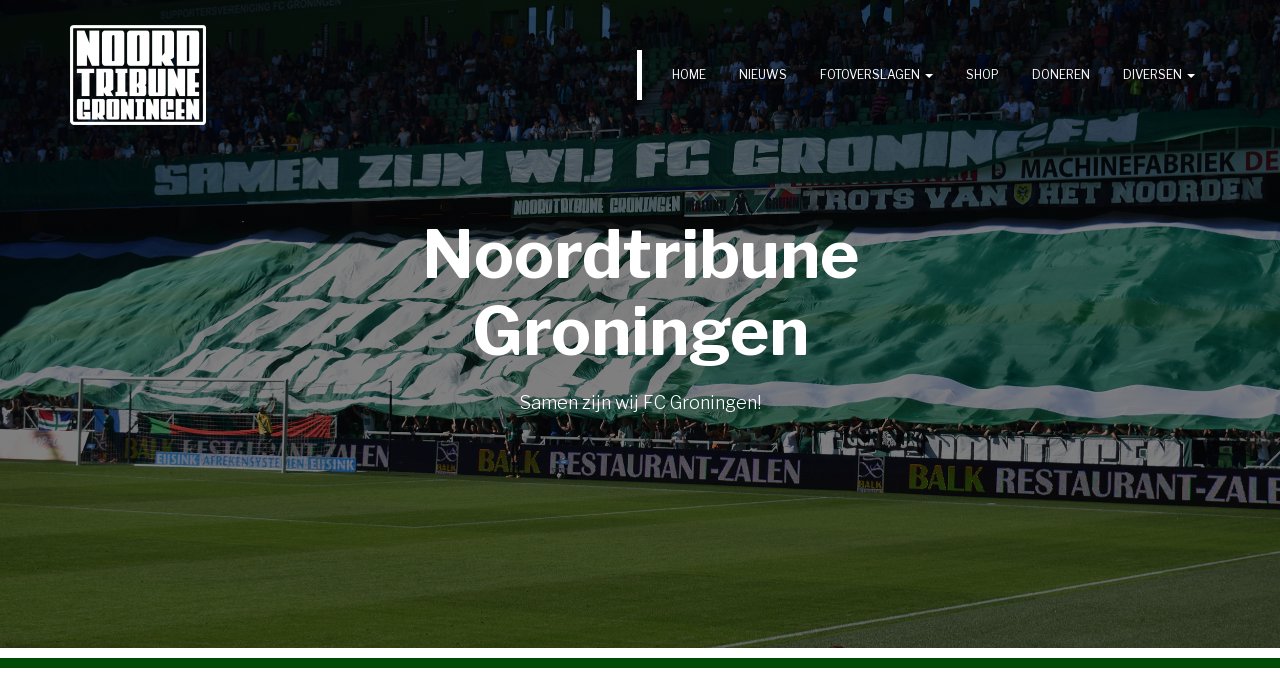

--- FILE ---
content_type: text/html; charset=UTF-8
request_url: https://www.noordtribunegroningen.nl/
body_size: 48646
content:
<!DOCTYPE html>
<html lang="nl-NL">
<head>
<meta charset='UTF-8'>
<meta name="viewport" content="width=device-width, initial-scale=1">
<link rel="profile" href="http://gmpg.org/xfn/11">
<title>Noordtribune Groningen &#8211; Samen zijn wij FC Groningen</title>
<meta name='robots' content='max-image-preview:large' />
	<style>img:is([sizes="auto" i], [sizes^="auto," i]) { contain-intrinsic-size: 3000px 1500px }</style>
	<script type="text/javascript">
/* <![CDATA[ */
window.koko_analytics = {"url":"https:\/\/www.noordtribunegroningen.nl\/koko-analytics-collect.php","site_url":"https:\/\/www.noordtribunegroningen.nl","post_id":99,"path":"\/","method":"cookie","use_cookie":true};
/* ]]> */
</script>
<link rel='dns-prefetch' href='//fonts.googleapis.com' />
<link rel="alternate" type="application/rss+xml" title="Noordtribune Groningen &raquo; feed" href="https://www.noordtribunegroningen.nl/feed/" />
<link rel="alternate" type="application/rss+xml" title="Noordtribune Groningen &raquo; reacties feed" href="https://www.noordtribunegroningen.nl/comments/feed/" />
<script type="text/javascript">
/* <![CDATA[ */
window._wpemojiSettings = {"baseUrl":"https:\/\/s.w.org\/images\/core\/emoji\/16.0.1\/72x72\/","ext":".png","svgUrl":"https:\/\/s.w.org\/images\/core\/emoji\/16.0.1\/svg\/","svgExt":".svg","source":{"concatemoji":"https:\/\/www.noordtribunegroningen.nl\/wp-includes\/js\/wp-emoji-release.min.js?ver=6.8.3"}};
/*! This file is auto-generated */
!function(s,n){var o,i,e;function c(e){try{var t={supportTests:e,timestamp:(new Date).valueOf()};sessionStorage.setItem(o,JSON.stringify(t))}catch(e){}}function p(e,t,n){e.clearRect(0,0,e.canvas.width,e.canvas.height),e.fillText(t,0,0);var t=new Uint32Array(e.getImageData(0,0,e.canvas.width,e.canvas.height).data),a=(e.clearRect(0,0,e.canvas.width,e.canvas.height),e.fillText(n,0,0),new Uint32Array(e.getImageData(0,0,e.canvas.width,e.canvas.height).data));return t.every(function(e,t){return e===a[t]})}function u(e,t){e.clearRect(0,0,e.canvas.width,e.canvas.height),e.fillText(t,0,0);for(var n=e.getImageData(16,16,1,1),a=0;a<n.data.length;a++)if(0!==n.data[a])return!1;return!0}function f(e,t,n,a){switch(t){case"flag":return n(e,"\ud83c\udff3\ufe0f\u200d\u26a7\ufe0f","\ud83c\udff3\ufe0f\u200b\u26a7\ufe0f")?!1:!n(e,"\ud83c\udde8\ud83c\uddf6","\ud83c\udde8\u200b\ud83c\uddf6")&&!n(e,"\ud83c\udff4\udb40\udc67\udb40\udc62\udb40\udc65\udb40\udc6e\udb40\udc67\udb40\udc7f","\ud83c\udff4\u200b\udb40\udc67\u200b\udb40\udc62\u200b\udb40\udc65\u200b\udb40\udc6e\u200b\udb40\udc67\u200b\udb40\udc7f");case"emoji":return!a(e,"\ud83e\udedf")}return!1}function g(e,t,n,a){var r="undefined"!=typeof WorkerGlobalScope&&self instanceof WorkerGlobalScope?new OffscreenCanvas(300,150):s.createElement("canvas"),o=r.getContext("2d",{willReadFrequently:!0}),i=(o.textBaseline="top",o.font="600 32px Arial",{});return e.forEach(function(e){i[e]=t(o,e,n,a)}),i}function t(e){var t=s.createElement("script");t.src=e,t.defer=!0,s.head.appendChild(t)}"undefined"!=typeof Promise&&(o="wpEmojiSettingsSupports",i=["flag","emoji"],n.supports={everything:!0,everythingExceptFlag:!0},e=new Promise(function(e){s.addEventListener("DOMContentLoaded",e,{once:!0})}),new Promise(function(t){var n=function(){try{var e=JSON.parse(sessionStorage.getItem(o));if("object"==typeof e&&"number"==typeof e.timestamp&&(new Date).valueOf()<e.timestamp+604800&&"object"==typeof e.supportTests)return e.supportTests}catch(e){}return null}();if(!n){if("undefined"!=typeof Worker&&"undefined"!=typeof OffscreenCanvas&&"undefined"!=typeof URL&&URL.createObjectURL&&"undefined"!=typeof Blob)try{var e="postMessage("+g.toString()+"("+[JSON.stringify(i),f.toString(),p.toString(),u.toString()].join(",")+"));",a=new Blob([e],{type:"text/javascript"}),r=new Worker(URL.createObjectURL(a),{name:"wpTestEmojiSupports"});return void(r.onmessage=function(e){c(n=e.data),r.terminate(),t(n)})}catch(e){}c(n=g(i,f,p,u))}t(n)}).then(function(e){for(var t in e)n.supports[t]=e[t],n.supports.everything=n.supports.everything&&n.supports[t],"flag"!==t&&(n.supports.everythingExceptFlag=n.supports.everythingExceptFlag&&n.supports[t]);n.supports.everythingExceptFlag=n.supports.everythingExceptFlag&&!n.supports.flag,n.DOMReady=!1,n.readyCallback=function(){n.DOMReady=!0}}).then(function(){return e}).then(function(){var e;n.supports.everything||(n.readyCallback(),(e=n.source||{}).concatemoji?t(e.concatemoji):e.wpemoji&&e.twemoji&&(t(e.twemoji),t(e.wpemoji)))}))}((window,document),window._wpemojiSettings);
/* ]]> */
</script>
<style id='wp-emoji-styles-inline-css' type='text/css'>

	img.wp-smiley, img.emoji {
		display: inline !important;
		border: none !important;
		box-shadow: none !important;
		height: 1em !important;
		width: 1em !important;
		margin: 0 0.07em !important;
		vertical-align: -0.1em !important;
		background: none !important;
		padding: 0 !important;
	}
</style>
<link rel='stylesheet' id='wp-block-library-css' href='https://www.noordtribunegroningen.nl/wp-includes/css/dist/block-library/style.min.css?ver=6.8.3' type='text/css' media='all' />
<style id='classic-theme-styles-inline-css' type='text/css'>
/*! This file is auto-generated */
.wp-block-button__link{color:#fff;background-color:#32373c;border-radius:9999px;box-shadow:none;text-decoration:none;padding:calc(.667em + 2px) calc(1.333em + 2px);font-size:1.125em}.wp-block-file__button{background:#32373c;color:#fff;text-decoration:none}
</style>
<style id='global-styles-inline-css' type='text/css'>
:root{--wp--preset--aspect-ratio--square: 1;--wp--preset--aspect-ratio--4-3: 4/3;--wp--preset--aspect-ratio--3-4: 3/4;--wp--preset--aspect-ratio--3-2: 3/2;--wp--preset--aspect-ratio--2-3: 2/3;--wp--preset--aspect-ratio--16-9: 16/9;--wp--preset--aspect-ratio--9-16: 9/16;--wp--preset--color--black: #000000;--wp--preset--color--cyan-bluish-gray: #abb8c3;--wp--preset--color--white: #ffffff;--wp--preset--color--pale-pink: #f78da7;--wp--preset--color--vivid-red: #cf2e2e;--wp--preset--color--luminous-vivid-orange: #ff6900;--wp--preset--color--luminous-vivid-amber: #fcb900;--wp--preset--color--light-green-cyan: #7bdcb5;--wp--preset--color--vivid-green-cyan: #00d084;--wp--preset--color--pale-cyan-blue: #8ed1fc;--wp--preset--color--vivid-cyan-blue: #0693e3;--wp--preset--color--vivid-purple: #9b51e0;--wp--preset--gradient--vivid-cyan-blue-to-vivid-purple: linear-gradient(135deg,rgba(6,147,227,1) 0%,rgb(155,81,224) 100%);--wp--preset--gradient--light-green-cyan-to-vivid-green-cyan: linear-gradient(135deg,rgb(122,220,180) 0%,rgb(0,208,130) 100%);--wp--preset--gradient--luminous-vivid-amber-to-luminous-vivid-orange: linear-gradient(135deg,rgba(252,185,0,1) 0%,rgba(255,105,0,1) 100%);--wp--preset--gradient--luminous-vivid-orange-to-vivid-red: linear-gradient(135deg,rgba(255,105,0,1) 0%,rgb(207,46,46) 100%);--wp--preset--gradient--very-light-gray-to-cyan-bluish-gray: linear-gradient(135deg,rgb(238,238,238) 0%,rgb(169,184,195) 100%);--wp--preset--gradient--cool-to-warm-spectrum: linear-gradient(135deg,rgb(74,234,220) 0%,rgb(151,120,209) 20%,rgb(207,42,186) 40%,rgb(238,44,130) 60%,rgb(251,105,98) 80%,rgb(254,248,76) 100%);--wp--preset--gradient--blush-light-purple: linear-gradient(135deg,rgb(255,206,236) 0%,rgb(152,150,240) 100%);--wp--preset--gradient--blush-bordeaux: linear-gradient(135deg,rgb(254,205,165) 0%,rgb(254,45,45) 50%,rgb(107,0,62) 100%);--wp--preset--gradient--luminous-dusk: linear-gradient(135deg,rgb(255,203,112) 0%,rgb(199,81,192) 50%,rgb(65,88,208) 100%);--wp--preset--gradient--pale-ocean: linear-gradient(135deg,rgb(255,245,203) 0%,rgb(182,227,212) 50%,rgb(51,167,181) 100%);--wp--preset--gradient--electric-grass: linear-gradient(135deg,rgb(202,248,128) 0%,rgb(113,206,126) 100%);--wp--preset--gradient--midnight: linear-gradient(135deg,rgb(2,3,129) 0%,rgb(40,116,252) 100%);--wp--preset--font-size--small: 13px;--wp--preset--font-size--medium: 20px;--wp--preset--font-size--large: 36px;--wp--preset--font-size--x-large: 42px;--wp--preset--spacing--20: 0.44rem;--wp--preset--spacing--30: 0.67rem;--wp--preset--spacing--40: 1rem;--wp--preset--spacing--50: 1.5rem;--wp--preset--spacing--60: 2.25rem;--wp--preset--spacing--70: 3.38rem;--wp--preset--spacing--80: 5.06rem;--wp--preset--shadow--natural: 6px 6px 9px rgba(0, 0, 0, 0.2);--wp--preset--shadow--deep: 12px 12px 50px rgba(0, 0, 0, 0.4);--wp--preset--shadow--sharp: 6px 6px 0px rgba(0, 0, 0, 0.2);--wp--preset--shadow--outlined: 6px 6px 0px -3px rgba(255, 255, 255, 1), 6px 6px rgba(0, 0, 0, 1);--wp--preset--shadow--crisp: 6px 6px 0px rgba(0, 0, 0, 1);}:where(.is-layout-flex){gap: 0.5em;}:where(.is-layout-grid){gap: 0.5em;}body .is-layout-flex{display: flex;}.is-layout-flex{flex-wrap: wrap;align-items: center;}.is-layout-flex > :is(*, div){margin: 0;}body .is-layout-grid{display: grid;}.is-layout-grid > :is(*, div){margin: 0;}:where(.wp-block-columns.is-layout-flex){gap: 2em;}:where(.wp-block-columns.is-layout-grid){gap: 2em;}:where(.wp-block-post-template.is-layout-flex){gap: 1.25em;}:where(.wp-block-post-template.is-layout-grid){gap: 1.25em;}.has-black-color{color: var(--wp--preset--color--black) !important;}.has-cyan-bluish-gray-color{color: var(--wp--preset--color--cyan-bluish-gray) !important;}.has-white-color{color: var(--wp--preset--color--white) !important;}.has-pale-pink-color{color: var(--wp--preset--color--pale-pink) !important;}.has-vivid-red-color{color: var(--wp--preset--color--vivid-red) !important;}.has-luminous-vivid-orange-color{color: var(--wp--preset--color--luminous-vivid-orange) !important;}.has-luminous-vivid-amber-color{color: var(--wp--preset--color--luminous-vivid-amber) !important;}.has-light-green-cyan-color{color: var(--wp--preset--color--light-green-cyan) !important;}.has-vivid-green-cyan-color{color: var(--wp--preset--color--vivid-green-cyan) !important;}.has-pale-cyan-blue-color{color: var(--wp--preset--color--pale-cyan-blue) !important;}.has-vivid-cyan-blue-color{color: var(--wp--preset--color--vivid-cyan-blue) !important;}.has-vivid-purple-color{color: var(--wp--preset--color--vivid-purple) !important;}.has-black-background-color{background-color: var(--wp--preset--color--black) !important;}.has-cyan-bluish-gray-background-color{background-color: var(--wp--preset--color--cyan-bluish-gray) !important;}.has-white-background-color{background-color: var(--wp--preset--color--white) !important;}.has-pale-pink-background-color{background-color: var(--wp--preset--color--pale-pink) !important;}.has-vivid-red-background-color{background-color: var(--wp--preset--color--vivid-red) !important;}.has-luminous-vivid-orange-background-color{background-color: var(--wp--preset--color--luminous-vivid-orange) !important;}.has-luminous-vivid-amber-background-color{background-color: var(--wp--preset--color--luminous-vivid-amber) !important;}.has-light-green-cyan-background-color{background-color: var(--wp--preset--color--light-green-cyan) !important;}.has-vivid-green-cyan-background-color{background-color: var(--wp--preset--color--vivid-green-cyan) !important;}.has-pale-cyan-blue-background-color{background-color: var(--wp--preset--color--pale-cyan-blue) !important;}.has-vivid-cyan-blue-background-color{background-color: var(--wp--preset--color--vivid-cyan-blue) !important;}.has-vivid-purple-background-color{background-color: var(--wp--preset--color--vivid-purple) !important;}.has-black-border-color{border-color: var(--wp--preset--color--black) !important;}.has-cyan-bluish-gray-border-color{border-color: var(--wp--preset--color--cyan-bluish-gray) !important;}.has-white-border-color{border-color: var(--wp--preset--color--white) !important;}.has-pale-pink-border-color{border-color: var(--wp--preset--color--pale-pink) !important;}.has-vivid-red-border-color{border-color: var(--wp--preset--color--vivid-red) !important;}.has-luminous-vivid-orange-border-color{border-color: var(--wp--preset--color--luminous-vivid-orange) !important;}.has-luminous-vivid-amber-border-color{border-color: var(--wp--preset--color--luminous-vivid-amber) !important;}.has-light-green-cyan-border-color{border-color: var(--wp--preset--color--light-green-cyan) !important;}.has-vivid-green-cyan-border-color{border-color: var(--wp--preset--color--vivid-green-cyan) !important;}.has-pale-cyan-blue-border-color{border-color: var(--wp--preset--color--pale-cyan-blue) !important;}.has-vivid-cyan-blue-border-color{border-color: var(--wp--preset--color--vivid-cyan-blue) !important;}.has-vivid-purple-border-color{border-color: var(--wp--preset--color--vivid-purple) !important;}.has-vivid-cyan-blue-to-vivid-purple-gradient-background{background: var(--wp--preset--gradient--vivid-cyan-blue-to-vivid-purple) !important;}.has-light-green-cyan-to-vivid-green-cyan-gradient-background{background: var(--wp--preset--gradient--light-green-cyan-to-vivid-green-cyan) !important;}.has-luminous-vivid-amber-to-luminous-vivid-orange-gradient-background{background: var(--wp--preset--gradient--luminous-vivid-amber-to-luminous-vivid-orange) !important;}.has-luminous-vivid-orange-to-vivid-red-gradient-background{background: var(--wp--preset--gradient--luminous-vivid-orange-to-vivid-red) !important;}.has-very-light-gray-to-cyan-bluish-gray-gradient-background{background: var(--wp--preset--gradient--very-light-gray-to-cyan-bluish-gray) !important;}.has-cool-to-warm-spectrum-gradient-background{background: var(--wp--preset--gradient--cool-to-warm-spectrum) !important;}.has-blush-light-purple-gradient-background{background: var(--wp--preset--gradient--blush-light-purple) !important;}.has-blush-bordeaux-gradient-background{background: var(--wp--preset--gradient--blush-bordeaux) !important;}.has-luminous-dusk-gradient-background{background: var(--wp--preset--gradient--luminous-dusk) !important;}.has-pale-ocean-gradient-background{background: var(--wp--preset--gradient--pale-ocean) !important;}.has-electric-grass-gradient-background{background: var(--wp--preset--gradient--electric-grass) !important;}.has-midnight-gradient-background{background: var(--wp--preset--gradient--midnight) !important;}.has-small-font-size{font-size: var(--wp--preset--font-size--small) !important;}.has-medium-font-size{font-size: var(--wp--preset--font-size--medium) !important;}.has-large-font-size{font-size: var(--wp--preset--font-size--large) !important;}.has-x-large-font-size{font-size: var(--wp--preset--font-size--x-large) !important;}
:where(.wp-block-post-template.is-layout-flex){gap: 1.25em;}:where(.wp-block-post-template.is-layout-grid){gap: 1.25em;}
:where(.wp-block-columns.is-layout-flex){gap: 2em;}:where(.wp-block-columns.is-layout-grid){gap: 2em;}
:root :where(.wp-block-pullquote){font-size: 1.5em;line-height: 1.6;}
</style>
<link rel='stylesheet' id='contact-form-7-css' href='https://www.noordtribunegroningen.nl/wp-content/plugins/contact-form-7/includes/css/styles.css?ver=6.1.2' type='text/css' media='all' />
<link rel='stylesheet' id='responsive-lightbox-swipebox-css' href='https://www.noordtribunegroningen.nl/wp-content/plugins/responsive-lightbox/assets/swipebox/swipebox.min.css?ver=1.5.2' type='text/css' media='all' />
<link rel='stylesheet' id='bootstrap-css' href='https://www.noordtribunegroningen.nl/wp-content/themes/hestia/assets/bootstrap/css/bootstrap.min.css?ver=1.0.1' type='text/css' media='all' />
<link rel='stylesheet' id='hestia_child_parent-css' href='https://www.noordtribunegroningen.nl/wp-content/themes/hestia/style.css?ver=6.8.3' type='text/css' media='all' />
<link rel='stylesheet' id='font-awesome-css' href='https://www.noordtribunegroningen.nl/wp-content/themes/hestia/assets/font-awesome/css/font-awesome.min.css?ver=1.0.1' type='text/css' media='all' />
<link rel='stylesheet' id='hestia_style-css' href='https://www.noordtribunegroningen.nl/wp-content/themes/hestia-child/style.css?ver=1.1.39' type='text/css' media='all' />
<style id='hestia_style-inline-css' type='text/css'>
.feature-box:nth-child(1) .icon {
                            color: #e91e63;
				}.feature-box:nth-child(2) .icon {
                            color: #00bcd4;
				}.feature-box:nth-child(3) .icon {
                            color: #4caf50;
				}
	
a,
.navbar.navbar-not-transparent .nav > li:not(.btn).on-section > a, 
.navbar.navbar-not-transparent .nav > li.on-section:not(.btn) > a, 
.navbar.navbar-not-transparent .nav > li.on-section:not(.btn):hover > a, 
.navbar.navbar-not-transparent .nav > li.on-section:not(.btn):focus > a, 
.navbar.navbar-not-transparent .nav > li.on-section:not(.btn):active > a, 
body:not(.home) .navbar-default .navbar-nav > .active:not(.btn) > a,
body:not(.home) .navbar-default .navbar-nav > .active:not(.btn) > a:hover,
body:not(.home) .navbar-default .navbar-nav > .active:not(.btn) > a:focus,
.hestia-blogs article:nth-child(6n+1) .category a, a:hover, .card-blog a.moretag:hover, .card-blog a.more-link:hover, .widget a:hover, .woocommerce div.product .woocommerce-tabs ul.tabs.wc-tabs li.active a {
    color:#014d08;
}

.woocommerce div.product .woocommerce-tabs ul.tabs.wc-tabs li.active a,
.woocommerce div.product .woocommerce-tabs ul.tabs.wc-tabs li a:hover,
.pagination span.current, .pagination span.current:focus, .pagination span.current:hover {
	border-color:#014d08
}
           
button,
button:hover,           
input[type="button"],
input[type="button"]:hover,
input[type="submit"],
input[type="submit"]:hover,
input#searchsubmit, 
.pagination span.current, 
.pagination span.current:focus, 
.pagination span.current:hover,
.btn.btn-primary,
.btn.btn-primary:link,
.btn.btn-primary:hover, 
.btn.btn-primary:focus, 
.btn.btn-primary:active, 
.btn.btn-primary.active, 
.btn.btn-primary.active:focus, 
.btn.btn-primary.active:hover,
.btn.btn-primary:active:hover, 
.btn.btn-primary:active:focus, 
.btn.btn-primary:active:hover,
.navbar .dropdown-menu li:hover > a,
 
.label.label-primary,
.hestia-work .portfolio-item:nth-child(6n+1) .label,

.added_to_cart.wc-forward:hover, 
#add_payment_method .wc-proceed-to-checkout a.checkout-button:hover, 
#add_payment_method .wc-proceed-to-checkout a.checkout-button, 
.added_to_cart.wc-forward, 
.woocommerce nav.woocommerce-pagination ul li span.current,
.woocommerce ul.products li.product .onsale, 
.woocommerce span.onsale,
.woocommerce .single-product div.product form.cart .button, 
.woocommerce #respond input#submit, 
.woocommerce button.button, 
.woocommerce input.button, 
.woocommerce-cart .wc-proceed-to-checkout a.checkout-button, 
.woocommerce-checkout .wc-proceed-to-checkout a.checkout-button, 
.woocommerce #respond input#submit.alt, 
.woocommerce a.button.alt, 
.woocommerce button.button.alt, 
.woocommerce input.button.alt, 
.woocommerce input.button:disabled, 
.woocommerce input.button:disabled[disabled],
.woocommerce a.button.wc-backward:hover, 
.woocommerce a.button.wc-backward, 
.woocommerce .single-product div.product form.cart .button:hover, 
.woocommerce #respond input#submit:hover, 
.woocommerce button.button:hover, 
.woocommerce input.button:hover, 
.woocommerce-cart .wc-proceed-to-checkout a.checkout-button:hover, 
.woocommerce-checkout .wc-proceed-to-checkout a.checkout-button:hover, 
.woocommerce #respond input#submit.alt:hover, 
.woocommerce a.button.alt:hover, 
.woocommerce button.button.alt:hover, 
.woocommerce input.button.alt:hover, 
.woocommerce input.button:disabled:hover, 
.woocommerce input.button:disabled[disabled]:hover,
.woocommerce #respond input#submit.alt.disabled, 
.woocommerce #respond input#submit.alt.disabled:hover, 
.woocommerce #respond input#submit.alt:disabled, 
.woocommerce #respond input#submit.alt:disabled:hover, 
.woocommerce #respond input#submit.alt:disabled[disabled], 
.woocommerce #respond input#submit.alt:disabled[disabled]:hover, 
.woocommerce a.button.alt.disabled, 
.woocommerce a.button.alt.disabled:hover, 
.woocommerce a.button.alt:disabled, 
.woocommerce a.button.alt:disabled:hover, 
.woocommerce a.button.alt:disabled[disabled], 
.woocommerce a.button.alt:disabled[disabled]:hover, 
.woocommerce button.button.alt.disabled, 
.woocommerce button.button.alt.disabled:hover, 
.woocommerce button.button.alt:disabled, 
.woocommerce button.button.alt:disabled:hover, 
.woocommerce button.button.alt:disabled[disabled], 
.woocommerce button.button.alt:disabled[disabled]:hover, 
.woocommerce input.button.alt.disabled, 
.woocommerce input.button.alt.disabled:hover, 
.woocommerce input.button.alt:disabled, 
.woocommerce input.button.alt:disabled:hover, 
.woocommerce input.button.alt:disabled[disabled], 
.woocommerce input.button.alt:disabled[disabled]:hover,
.woocommerce a.button.woocommerce-Button,
#secondary div[id^=woocommerce_price_filter] .price_slider .ui-slider-range,
.footer div[id^=woocommerce_price_filter] .price_slider .ui-slider-range,
div[id^=woocommerce_product_tag_cloud].widget a,
div[id^=woocommerce_widget_cart].widget .buttons .button {
    background-color: #014d08;
}

@media (max-width: 768px) { 
	.navbar .navbar-nav .dropdown a .caret {
	    background-color: #014d08;
	}
}

button,
.button,
input[type="submit"], 
input[type="button"], 
.btn.btn-primary,
.added_to_cart.wc-forward, 
.woocommerce .single-product div.product form.cart .button, 
.woocommerce #respond input#submit, 
.woocommerce button.button, 
.woocommerce input.button, 
#add_payment_method .wc-proceed-to-checkout a.checkout-button, 
.woocommerce-cart .wc-proceed-to-checkout a.checkout-button, 
.woocommerce-checkout .wc-proceed-to-checkout a.checkout-button, 
.woocommerce #respond input#submit.alt, 
.woocommerce a.button.alt, 
.woocommerce button.button.alt, 
.woocommerce input.button.alt, 
.woocommerce input.button:disabled, 
.woocommerce input.button:disabled[disabled],
.woocommerce a.button.wc-backward,
.woocommerce div[id^=woocommerce_widget_cart].widget .buttons .button {
    -webkit-box-shadow: 0 2px 2px 0 rgba(1,77,8,0.14),0 3px 1px -2px rgba(1,77,8,0.2),0 1px 5px 0 rgba(1,77,8,0.12);
    box-shadow: 0 2px 2px 0 rgba(1,77,8,0.14),0 3px 1px -2px rgba(1,77,8,0.2),0 1px 5px 0 rgba(1,77,8,0.12);
}

.card .header-primary, .card .content-primary {
    background: #014d08;
}
.button:hover,
button:hover,
input[type="submit"]:hover,
input[type="button"]:hover,
input#searchsubmit:hover, 
.pagination span.current, 
.btn.btn-primary:hover, 
.btn.btn-primary:focus, 
.btn.btn-primary:active, 
.btn.btn-primary.active, 
.btn.btn-primary:active:focus, 
.btn.btn-primary:active:hover, 
.woocommerce nav.woocommerce-pagination ul li span.current,
.added_to_cart.wc-forward:hover, 
.woocommerce .single-product div.product form.cart .button:hover, 
.woocommerce #respond input#submit:hover, 
.woocommerce button.button:hover, 
.woocommerce input.button:hover, 
#add_payment_method .wc-proceed-to-checkout a.checkout-button:hover, 
.woocommerce-cart .wc-proceed-to-checkout a.checkout-button:hover, 
.woocommerce-checkout .wc-proceed-to-checkout a.checkout-button:hover, 
.woocommerce #respond input#submit.alt:hover, 
.woocommerce a.button.alt:hover, 
.woocommerce button.button.alt:hover, 
.woocommerce input.button.alt:hover, 
.woocommerce input.button:disabled:hover, 
.woocommerce input.button:disabled[disabled]:hover,
.woocommerce a.button.wc-backward:hover,
.woocommerce div[id^=woocommerce_widget_cart].widget .buttons .button:hover,
.pagination span.current:hover{
	-webkit-box-shadow: 0 14px 26px -12pxrgba(1,77,8,0.42),0 4px 23px 0 rgba(0,0,0,0.12),0 8px 10px -5px rgba(1,77,8,0.2);
    box-shadow: 0 14px 26px -12px rgba(1,77,8,0.42),0 4px 23px 0 rgba(0,0,0,0.12),0 8px 10px -5px rgba(1,77,8,0.2);
	color: #fff;
}
.form-group.is-focused .form-control {
background-image: -webkit-gradient(linear,left top, left bottom,from(#014d08),to(#014d08)),-webkit-gradient(linear,left top, left bottom,from(#d2d2d2),to(#d2d2d2));
	background-image: -webkit-linear-gradient(#014d08),to(#014d08),-webkit-linear-gradient(#d2d2d2,#d2d2d2);
	background-image: linear-gradient(#014d08),to(#014d08),linear-gradient(#d2d2d2,#d2d2d2);
}

#secondary div[id^=woocommerce_price_filter] .price_slider .ui-slider-handle,
.footer div[id^=woocommerce_price_filter] .price_slider .ui-slider-handle {
	border-color: #014d08;
}
h1, h2, h3, h4, h5, h6, .hestia-title , .info-title, .card-title, 
		.page-header.header-small .hestia-title, .page-header.header-small .title, .widget h5, .hestia-title, 
		.title, .card-title, .info-title, .footer-brand, .footer-big h4, .footer-big h5, .media .media-heading, 
		.carousel h1.hestia-title, .carousel h2.title, 
		.carousel span.sub-title, .woocommerce.single-product .product_title, .woocommerce .related.products h2{
            font-family: Libre Franklin;
        }body, ul, .tooltip-inner, .products .shop-item .added_to_cart, 
		.woocommerce-checkout #payment input[type=submit], .woocommerce-checkout input[type=submit], 
		.woocommerce-cart table.shop_table td.actions input[type=submit], 
		.woocommerce .cart-collaterals .cart_totals .checkout-button, .woocommerce button.button, 
		.woocommerce div[id^=woocommerce_widget_cart].widget .buttons .button, .woocommerce div.product form.cart .button, 
		.woocommerce #review_form #respond .form-submit , .added_to_cart.wc-forward, .woocommerce #respond input#submit,
		.woocommerce a.button{
            font-family: Libre Franklin;
        }
</style>
<link rel='stylesheet' id='hestia_fonts-css' href='https://fonts.googleapis.com/css?family=Roboto%3A300%2C400%2C500%2C700%7CRoboto+Slab%3A400%2C700&#038;subset=latin%2Clatin-ext&#038;ver=1.1.39' type='text/css' media='all' />
<link rel='stylesheet' id='hestia-google-font-libre-franklin-css' href='//fonts.googleapis.com/css?family=Libre+Franklin%3A300%2C400%2C500%2C700&#038;subset=latin&#038;ver=6.8.3' type='text/css' media='all' />
<script type="text/javascript" src="https://www.noordtribunegroningen.nl/wp-includes/js/jquery/jquery.min.js?ver=3.7.1" id="jquery-core-js"></script>
<script type="text/javascript" src="https://www.noordtribunegroningen.nl/wp-includes/js/jquery/jquery-migrate.min.js?ver=3.4.1" id="jquery-migrate-js"></script>
<script type="text/javascript" src="https://www.noordtribunegroningen.nl/wp-content/plugins/responsive-lightbox/assets/swipebox/jquery.swipebox.min.js?ver=1.5.2" id="responsive-lightbox-swipebox-js"></script>
<script type="text/javascript" src="https://www.noordtribunegroningen.nl/wp-includes/js/underscore.min.js?ver=1.13.7" id="underscore-js"></script>
<script type="text/javascript" src="https://www.noordtribunegroningen.nl/wp-content/plugins/responsive-lightbox/assets/infinitescroll/infinite-scroll.pkgd.min.js?ver=4.0.1" id="responsive-lightbox-infinite-scroll-js"></script>
<script type="text/javascript" id="responsive-lightbox-js-before">
/* <![CDATA[ */
var rlArgs = {"script":"swipebox","selector":"lightbox","customEvents":"","activeGalleries":true,"animation":true,"hideCloseButtonOnMobile":false,"removeBarsOnMobile":false,"hideBars":true,"hideBarsDelay":5000,"videoMaxWidth":1080,"useSVG":true,"loopAtEnd":false,"woocommerce_gallery":false,"ajaxurl":"https:\/\/www.noordtribunegroningen.nl\/wp-admin\/admin-ajax.php","nonce":"caed13435c","preview":false,"postId":99,"scriptExtension":false};
/* ]]> */
</script>
<script type="text/javascript" src="https://www.noordtribunegroningen.nl/wp-content/plugins/responsive-lightbox/js/front.js?ver=2.5.3" id="responsive-lightbox-js"></script>
<link rel="https://api.w.org/" href="https://www.noordtribunegroningen.nl/wp-json/" /><link rel="alternate" title="JSON" type="application/json" href="https://www.noordtribunegroningen.nl/wp-json/wp/v2/pages/99" /><link rel="EditURI" type="application/rsd+xml" title="RSD" href="https://www.noordtribunegroningen.nl/xmlrpc.php?rsd" />
<meta name="generator" content="WordPress 6.8.3" />
<link rel="canonical" href="https://www.noordtribunegroningen.nl/" />
<link rel='shortlink' href='https://www.noordtribunegroningen.nl/' />
<link rel="alternate" title="oEmbed (JSON)" type="application/json+oembed" href="https://www.noordtribunegroningen.nl/wp-json/oembed/1.0/embed?url=https%3A%2F%2Fwww.noordtribunegroningen.nl%2F" />
<link rel="alternate" title="oEmbed (XML)" type="text/xml+oembed" href="https://www.noordtribunegroningen.nl/wp-json/oembed/1.0/embed?url=https%3A%2F%2Fwww.noordtribunegroningen.nl%2F&#038;format=xml" />
<style>

/* CSS added by Hide Metadata Plugin */

.entry-meta .byline:before,
			.entry-header .entry-meta span.byline:before,
			.entry-meta .byline:after,
			.entry-header .entry-meta span.byline:after,
			.single .byline, .group-blog .byline,
			.entry-meta .byline,
			.entry-header .entry-meta > span.byline,
			.entry-meta .author.vcard  {
				content: '';
				display: none;
				margin: 0;
			}</style>
<link rel="icon" href="https://www.noordtribunegroningen.nl/wp-content/uploads/2017/07/cropped-LogoNoordtribuneGroningen-Groen-32x32.png" sizes="32x32" />
<link rel="icon" href="https://www.noordtribunegroningen.nl/wp-content/uploads/2017/07/cropped-LogoNoordtribuneGroningen-Groen-192x192.png" sizes="192x192" />
<link rel="apple-touch-icon" href="https://www.noordtribunegroningen.nl/wp-content/uploads/2017/07/cropped-LogoNoordtribuneGroningen-Groen-180x180.png" />
<meta name="msapplication-TileImage" content="https://www.noordtribunegroningen.nl/wp-content/uploads/2017/07/cropped-LogoNoordtribuneGroningen-Groen-270x270.png" />
		<style type="text/css" id="wp-custom-css">
			/* Strakke textbox met Noordtribune-groen */
.nt-box {
  border: 2px solid #004c07;
  border-radius: 14px;
  padding: 1.25rem 1.5rem;
  background: #ffffff;
  box-shadow: 0 10px 24px rgba(0,0,0,.08);
  max-width: 980px;
  margin: 1.25rem auto;
	margin-bottom: 70px;
}

/* Optionele layout met afbeelding */
.nt-box.flex {
  display: flex;
  gap: 1rem;
  align-items: center;
}
.nt-box .nt-img {
  flex: 0 0 140px;
  border-radius: 10px;
  overflow: hidden;
}
.nt-box .nt-img img {
  display: block;
  width: 100%;
  height: auto;
}
.nt-box .nt-content { flex: 1 1 auto; }

/* Mobiel stapelen */
@media (max-width: 700px) {
  .nt-box.flex { flex-direction: column; align-items: flex-start; }
  .nt-box .nt-img { width: 100%; max-width: 420px; }
}		</style>
		</head>

<body class="home wp-singular page-template-default page page-id-99 wp-custom-logo wp-theme-hestia wp-child-theme-hestia-child blog-post">
	<div class="wrapper">
		<header class="header">
			
	<nav class="navbar navbar-fixed-top navbar-default navbar-color-on-scroll navbar-transparent">
		<div class="container">
			<div class="navbar-header">
				<button type="button" class="navbar-toggle" data-toggle="collapse" data-target="#main-navigation">
					<span class="sr-only">Navigatie wisselen</span>
					<span class="icon-bar"></span>
					<span class="icon-bar"></span>
					<span class="icon-bar"></span>
				</button>
				<div class="title-logo-wrapper">
					<a class="navbar-brand" href="https://www.noordtribunegroningen.nl/"
					   title="Noordtribune Groningen"><img src="https://www.noordtribunegroningen.nl/wp-content/uploads/2017/07/cropped-LogoNoordtribuneGroningen-Wit-2.png"></a>
				</div>
			</div>
			<div id="main-navigation" class="collapse navbar-collapse"><ul id="menu-hoofdmenu" class="nav navbar-nav navbar-right"><li id="menu-item-16" class="menu-item menu-item-type-custom menu-item-object-custom current-menu-item current_page_item menu-item-16 active"><a title="Home" href="/">Home</a></li>
<li id="menu-item-18" class="menu-item menu-item-type-taxonomy menu-item-object-category menu-item-18"><a title="Nieuws" href="https://www.noordtribunegroningen.nl/category/nieuws/">Nieuws</a></li>
<li id="menu-item-209" class="menu-item menu-item-type-taxonomy menu-item-object-category menu-item-has-children menu-item-209 dropdown"><a title="Fotoverslagen" href="https://www.noordtribunegroningen.nl/category/fotoverslagen/" data-toggle="dropdown" class="dropdown-toggle" aria-haspopup="true">Fotoverslagen <span class="caret"></span></a>
<ul role="menu" class=" dropdown-menu">
	<li id="menu-item-3724" class="menu-item menu-item-type-taxonomy menu-item-object-category menu-item-3724"><a title="Seizoen 2025 - 2026" href="https://www.noordtribunegroningen.nl/category/fotoverslagen/seizoen-2025-2026/">Seizoen 2025 &#8211; 2026</a></li>
	<li id="menu-item-2909" class="menu-item menu-item-type-taxonomy menu-item-object-category menu-item-2909"><a title="Seizoen 2024 - 2025" href="https://www.noordtribunegroningen.nl/category/fotoverslagen/seizoen-2024-2025/">Seizoen 2024 &#8211; 2025</a></li>
	<li id="menu-item-2090" class="menu-item menu-item-type-taxonomy menu-item-object-category menu-item-2090"><a title="Seizoen 2023 - 2024" href="https://www.noordtribunegroningen.nl/category/fotoverslagen/seizoen-2023-2024/">Seizoen 2023 &#8211; 2024</a></li>
	<li id="menu-item-1712" class="menu-item menu-item-type-taxonomy menu-item-object-category menu-item-1712"><a title="Seizoen 2022 - 2023" href="https://www.noordtribunegroningen.nl/category/fotoverslagen/seizoen-2022-2023/">Seizoen 2022 &#8211; 2023</a></li>
	<li id="menu-item-1471" class="menu-item menu-item-type-taxonomy menu-item-object-category menu-item-1471"><a title="Seizoen 2021 - 2022" href="https://www.noordtribunegroningen.nl/category/fotoverslagen/seizoen-2021-2022/">Seizoen 2021 &#8211; 2022</a></li>
	<li id="menu-item-1472" class="menu-item menu-item-type-taxonomy menu-item-object-category menu-item-1472"><a title="Seizoen 2020 - 2021" href="https://www.noordtribunegroningen.nl/category/fotoverslagen/verslagen-2020-2021/">Seizoen 2020 &#8211; 2021</a></li>
	<li id="menu-item-1012" class="menu-item menu-item-type-taxonomy menu-item-object-category menu-item-1012"><a title="Seizoen 2019 - 2020" href="https://www.noordtribunegroningen.nl/category/fotoverslagen/verslagen-2019-2020/">Seizoen 2019 &#8211; 2020</a></li>
	<li id="menu-item-786" class="menu-item menu-item-type-taxonomy menu-item-object-category menu-item-786"><a title="Seizoen 2018 - 2019" href="https://www.noordtribunegroningen.nl/category/fotoverslagen/verslagen-2018-2019/">Seizoen 2018 &#8211; 2019</a></li>
	<li id="menu-item-785" class="menu-item menu-item-type-taxonomy menu-item-object-category menu-item-785"><a title="Seizoen 2017 - 2018" href="https://www.noordtribunegroningen.nl/category/fotoverslagen/verslagen-2017-2018/">Seizoen 2017 &#8211; 2018</a></li>
</ul>
</li>
<li id="menu-item-1398" class="menu-item menu-item-type-custom menu-item-object-custom menu-item-1398"><a title="Shop" href="https://shop.noordtribunegroningen.nl">Shop</a></li>
<li id="menu-item-2796" class="menu-item menu-item-type-post_type menu-item-object-page menu-item-2796"><a title="Doneren" href="https://shop.noordtribunegroningen.nl/collecte/">Doneren</a></li>
<li id="menu-item-2977" class="menu-item menu-item-type-custom menu-item-object-custom menu-item-has-children menu-item-2977 dropdown"><a title="Diversen" href="#" data-toggle="dropdown" class="dropdown-toggle" aria-haspopup="true">Diversen <span class="caret"></span></a>
<ul role="menu" class=" dropdown-menu">
	<li id="menu-item-3725" class="menu-item menu-item-type-taxonomy menu-item-object-category menu-item-3725"><a title="Noordtribune Helpt" href="https://www.noordtribunegroningen.nl/category/noordtribune-helpt/">Noordtribune Helpt</a></li>
	<li id="menu-item-483" class="menu-item menu-item-type-post_type menu-item-object-page menu-item-483"><a title="Liederen" href="https://www.noordtribunegroningen.nl/liederen/">Liederen</a></li>
	<li id="menu-item-727" class="menu-item menu-item-type-post_type menu-item-object-page menu-item-727"><a title="Brandveilige Doeken" href="https://www.noordtribunegroningen.nl/brandveilige-doeken/">Brandveilige Doeken</a></li>
</ul>
</li>
</ul></div>		</div>
	</nav>
			<div id="carousel-hestia-generic" class="carousel slide" data-ride="carousel">
			<div class="carousel slide" data-ride="carousel">
				<div class="carousel-inner">
											<div class="item active">
							<div class="page-header header-filter" 
							style="background-image: url(https://www.noordtribunegroningen.nl/wp-content/uploads/2017/08/headerfoto.png)">
																<div class="container">
									<div class="row">
										<div class="col-md-8 col-md-offset-2 text-center">
																							<h1 class="hestia-title">Noordtribune Groningen</h1>
																																		<span class="sub-title">Samen zijn wij FC Groningen!</span>
																																</div>
									</div>
								</div>
							</div>
						</div>
											</div>
				</div>
			</div>
		</div>
			</header>
	<div class="main">
				<section class="about hestia-about 
		" id="about" data-sorder="hestia_about" 
>
					<div class="container">
				<div class="row hestia-about-content">
					<p style="text-align: center">Noordtribune Groningen is een initiatief om de saamhorigheid en betrokkenheid op Noord te vergroten en te promoten.</p>
<p style="text-align: center">De krachten bundelen en één blok vormen is de enige manier om de club vooruit te helpen!</p>
				</div>
			</div>
		</section>
				<section class="blogs hestia-blogs" id="blog" data-sorder="hestia_blog">
			<div class="container">
				<div class="row">
					<div class="col-md-8 col-md-offset-2 text-center">
											<h2 class="hestia-title">Laatste berichten</h2>
															</div>
				</div>
						<div class="hestia-blog-content">
		<div class="row">			<article class="col-md-4 col-sm-6 hestia-blog-item">
				<div class="card card-blog">
										<div class="card-image">
						<a href="https://www.noordtribunegroningen.nl/4005/fotoverslag-fc-groningen-nac-breda-4/" title="Fotoverslag FC Groningen &#8211; NAC Breda">
							<img width="360" height="240" src="https://www.noordtribunegroningen.nl/wp-content/uploads/2026/01/2526-fcg-nac-website-6-360x240.jpg" class="attachment-hestia-blog size-hestia-blog wp-post-image" alt="" decoding="async" loading="lazy" srcset="https://www.noordtribunegroningen.nl/wp-content/uploads/2026/01/2526-fcg-nac-website-6-360x240.jpg 360w, https://www.noordtribunegroningen.nl/wp-content/uploads/2026/01/2526-fcg-nac-website-6-600x400.jpg 600w, https://www.noordtribunegroningen.nl/wp-content/uploads/2026/01/2526-fcg-nac-website-6-300x200.jpg 300w, https://www.noordtribunegroningen.nl/wp-content/uploads/2026/01/2526-fcg-nac-website-6-768x512.jpg 768w, https://www.noordtribunegroningen.nl/wp-content/uploads/2026/01/2526-fcg-nac-website-6.jpg 1500w" sizes="auto, (max-width: 360px) 100vw, 360px" />						</a>
					</div>
									<div class="content">
						<h6 class="category"><a href="https://www.noordtribunegroningen.nl/category/fotoverslagen/" title="Bekijk alle berichten in Fotoverslagen" >Fotoverslagen</a> </h6>
						<h4 class="card-title">
							<a class="blog-item-title-link" href="https://www.noordtribunegroningen.nl/4005/fotoverslag-fc-groningen-nac-breda-4/" title="Fotoverslag FC Groningen &#8211; NAC Breda" rel="bookmark">
								Fotoverslag FC Groningen &#8211; NAC Breda							</a>
						</h4>
						<p class="card-description"></p>
					</div>
				</div>
			</article>
						<article class="col-md-4 col-sm-6 hestia-blog-item">
				<div class="card card-blog">
										<div class="card-image">
						<a href="https://www.noordtribunegroningen.nl/4003/jaaroverzicht-noordtribune-groningen-2025/" title="Jaaroverzicht Noordtribune Groningen 2025">
							<img width="360" height="240" src="https://www.noordtribunegroningen.nl/wp-content/uploads/2025/08/2526-gro-hee-website-13-360x240.jpg" class="attachment-hestia-blog size-hestia-blog wp-post-image" alt="" decoding="async" loading="lazy" srcset="https://www.noordtribunegroningen.nl/wp-content/uploads/2025/08/2526-gro-hee-website-13-360x240.jpg 360w, https://www.noordtribunegroningen.nl/wp-content/uploads/2025/08/2526-gro-hee-website-13-600x400.jpg 600w, https://www.noordtribunegroningen.nl/wp-content/uploads/2025/08/2526-gro-hee-website-13-300x200.jpg 300w, https://www.noordtribunegroningen.nl/wp-content/uploads/2025/08/2526-gro-hee-website-13-768x512.jpg 768w, https://www.noordtribunegroningen.nl/wp-content/uploads/2025/08/2526-gro-hee-website-13.jpg 1500w" sizes="auto, (max-width: 360px) 100vw, 360px" />						</a>
					</div>
									<div class="content">
						<h6 class="category"><a href="https://www.noordtribunegroningen.nl/category/fotoverslagen/" title="Bekijk alle berichten in Fotoverslagen" >Fotoverslagen</a> </h6>
						<h4 class="card-title">
							<a class="blog-item-title-link" href="https://www.noordtribunegroningen.nl/4003/jaaroverzicht-noordtribune-groningen-2025/" title="Jaaroverzicht Noordtribune Groningen 2025" rel="bookmark">
								Jaaroverzicht Noordtribune Groningen 2025							</a>
						</h4>
						<p class="card-description"></p>
					</div>
				</div>
			</article>
						<article class="col-md-4 col-sm-6 hestia-blog-item">
				<div class="card card-blog">
										<div class="card-image">
						<a href="https://www.noordtribunegroningen.nl/3975/fotoverslag-go-ahead-eagles-fc-groningen-3/" title="Fotoverslag Go Ahead Eagles &#8211; FC Groningen">
							<img width="360" height="240" src="https://www.noordtribunegroningen.nl/wp-content/uploads/2025/12/2526-gae-fcg-website-17-360x240.jpg" class="attachment-hestia-blog size-hestia-blog wp-post-image" alt="" decoding="async" loading="lazy" srcset="https://www.noordtribunegroningen.nl/wp-content/uploads/2025/12/2526-gae-fcg-website-17-360x240.jpg 360w, https://www.noordtribunegroningen.nl/wp-content/uploads/2025/12/2526-gae-fcg-website-17-600x400.jpg 600w, https://www.noordtribunegroningen.nl/wp-content/uploads/2025/12/2526-gae-fcg-website-17-300x200.jpg 300w, https://www.noordtribunegroningen.nl/wp-content/uploads/2025/12/2526-gae-fcg-website-17-768x512.jpg 768w, https://www.noordtribunegroningen.nl/wp-content/uploads/2025/12/2526-gae-fcg-website-17.jpg 1500w" sizes="auto, (max-width: 360px) 100vw, 360px" />						</a>
					</div>
									<div class="content">
						<h6 class="category"><a href="https://www.noordtribunegroningen.nl/category/fotoverslagen/" title="Bekijk alle berichten in Fotoverslagen" >Fotoverslagen</a> </h6>
						<h4 class="card-title">
							<a class="blog-item-title-link" href="https://www.noordtribunegroningen.nl/3975/fotoverslag-go-ahead-eagles-fc-groningen-3/" title="Fotoverslag Go Ahead Eagles &#8211; FC Groningen" rel="bookmark">
								Fotoverslag Go Ahead Eagles &#8211; FC Groningen							</a>
						</h4>
						<p class="card-description"></p>
					</div>
				</div>
			</article>
			</div><!-- /.row --><div class="row"></div>				</div>
							</div>
		</section>
					<footer class="footer footer-black footer-big">
				<div class="container">
					<div class="hestia-bottom-footer-content">
						<div class="hestia-bottom-footer-content">
							<a class="col-sm-4 hidden-xs pull-left" href="https://www.noordtribunegroningen.nl/" title="Noordtribune Groningen">
								<img class="footer-logo pull-left" src="https://www.noordtribunegroningen.nl/wp-content/uploads/2017/07/cropped-LogoNoordtribuneGroningen-Wit.png">
							</a>
							<div class="col-sm-4 col-xs-6 pull-right">
								<a href="#" class="pull-right" rel="nofollow"><i class="fa fa-arrow-circle-up fa-3x" aria-hidden="true"></i></a>
							</div>
							<div class="col-sm-4 col-xs-6 pull-left">
								<div class="social-icons">
									<a target="_blank" class="btn btn-just-icon btn-round btn-facebook" href="https://www.facebook.com/Noordtribune-Groningen-226843501131317/"><i class="fa fa-facebook"></i></a>
									<a target="_blank" class="btn btn-just-icon btn-round btn-instagram" href="https://www.instagram.com/noordtribunegroningen/"><i class="fa fa-instagram"></i></a>
								</div>
							</div>
						</div>
					</div>
				</div>
			</footer>
		</div>
	</div>
<script type="speculationrules">
{"prefetch":[{"source":"document","where":{"and":[{"href_matches":"\/*"},{"not":{"href_matches":["\/wp-*.php","\/wp-admin\/*","\/wp-content\/uploads\/*","\/wp-content\/*","\/wp-content\/plugins\/*","\/wp-content\/themes\/hestia-child\/*","\/wp-content\/themes\/hestia\/*","\/*\\?(.+)"]}},{"not":{"selector_matches":"a[rel~=\"nofollow\"]"}},{"not":{"selector_matches":".no-prefetch, .no-prefetch a"}}]},"eagerness":"conservative"}]}
</script>

<!-- Koko Analytics v2.0.19 - https://www.kokoanalytics.com/ -->
<script type="text/javascript">
/* <![CDATA[ */
!function(){var e=window,r="koko_analytics";function t(t){t.m=e[r].use_cookie?"c":e[r].method[0],navigator.sendBeacon(e[r].url,new URLSearchParams(t))}e[r].request=t,e[r].trackPageview=function(){if("prerender"!=document.visibilityState&&!/bot|crawl|spider|seo|lighthouse|facebookexternalhit|preview/i.test(navigator.userAgent)){var i=0==document.referrer.indexOf(e[r].site_url)?"":document.referrer;t({pa:e[r].path,po:e[r].post_id,r:i})}},e.addEventListener("load",function(){e[r].trackPageview()})}();
/* ]]> */
</script>

<script type="text/javascript" src="https://www.noordtribunegroningen.nl/wp-includes/js/dist/hooks.min.js?ver=4d63a3d491d11ffd8ac6" id="wp-hooks-js"></script>
<script type="text/javascript" src="https://www.noordtribunegroningen.nl/wp-includes/js/dist/i18n.min.js?ver=5e580eb46a90c2b997e6" id="wp-i18n-js"></script>
<script type="text/javascript" id="wp-i18n-js-after">
/* <![CDATA[ */
wp.i18n.setLocaleData( { 'text direction\u0004ltr': [ 'ltr' ] } );
/* ]]> */
</script>
<script type="text/javascript" src="https://www.noordtribunegroningen.nl/wp-content/plugins/contact-form-7/includes/swv/js/index.js?ver=6.1.2" id="swv-js"></script>
<script type="text/javascript" id="contact-form-7-js-translations">
/* <![CDATA[ */
( function( domain, translations ) {
	var localeData = translations.locale_data[ domain ] || translations.locale_data.messages;
	localeData[""].domain = domain;
	wp.i18n.setLocaleData( localeData, domain );
} )( "contact-form-7", {"translation-revision-date":"2025-09-30 06:28:05+0000","generator":"GlotPress\/4.0.1","domain":"messages","locale_data":{"messages":{"":{"domain":"messages","plural-forms":"nplurals=2; plural=n != 1;","lang":"nl"},"This contact form is placed in the wrong place.":["Dit contactformulier staat op de verkeerde plek."],"Error:":["Fout:"]}},"comment":{"reference":"includes\/js\/index.js"}} );
/* ]]> */
</script>
<script type="text/javascript" id="contact-form-7-js-before">
/* <![CDATA[ */
var wpcf7 = {
    "api": {
        "root": "https:\/\/www.noordtribunegroningen.nl\/wp-json\/",
        "namespace": "contact-form-7\/v1"
    }
};
/* ]]> */
</script>
<script type="text/javascript" src="https://www.noordtribunegroningen.nl/wp-content/plugins/contact-form-7/includes/js/index.js?ver=6.1.2" id="contact-form-7-js"></script>
<script type="text/javascript" src="https://www.noordtribunegroningen.nl/wp-includes/js/comment-reply.min.js?ver=6.8.3" id="comment-reply-js" async="async" data-wp-strategy="async"></script>
<script type="text/javascript" src="https://www.noordtribunegroningen.nl/wp-content/themes/hestia/assets/bootstrap/js/bootstrap.min.js?ver=1.0.1" id="jquery-bootstrap-js"></script>
<script type="text/javascript" src="https://www.noordtribunegroningen.nl/wp-content/themes/hestia/assets/js/material.js?ver=1.0.1" id="jquery-hestia-material-js"></script>
<script type="text/javascript" src="https://www.noordtribunegroningen.nl/wp-content/themes/hestia/assets/js/jquery.matchHeight.js?ver=1.0.1" id="jquery-matchHeight-js"></script>
<script type="text/javascript" src="https://www.noordtribunegroningen.nl/wp-content/themes/hestia/assets/js/sectionsMatchHeight.js?ver=1.1.39" id="hestia_sections_match_height-js"></script>
<script type="text/javascript" src="https://www.noordtribunegroningen.nl/wp-includes/js/jquery/ui/core.min.js?ver=1.13.3" id="jquery-ui-core-js"></script>
<script type="text/javascript" id="hestia_scripts-js-extra">
/* <![CDATA[ */
var hestiaViewcart = {"view_cart_label":"Bekijk winkelmand","view_cart_link":""};
/* ]]> */
</script>
<script type="text/javascript" src="https://www.noordtribunegroningen.nl/wp-content/themes/hestia/assets/js/scripts.js?ver=1.1.39" id="hestia_scripts-js"></script>
<script type="text/javascript" src="https://www.noordtribunegroningen.nl/wp-content/plugins/page-links-to/dist/new-tab.js?ver=3.3.7" id="page-links-to-js"></script>
</body>
</html>


--- FILE ---
content_type: text/css
request_url: https://www.noordtribunegroningen.nl/wp-content/themes/hestia-child/style.css?ver=1.1.39
body_size: 5903
content:
/*
Theme Name: 	Hestia Child
Theme URI: 		http://noordtribunegroningen.nl/
Author: 		Noordtribune Groningen
Author URI: 	http://noordtribunegroningen.nl/
Description: 	Child theme for Wordpress' Hestia theme
Version: 		1.0
Template:       hestia
*/

/* GENERAL & HOME */
body {
	min-width: 300px;
	background-color: #fff;
	color: #3e3e3e;
}
html,
.footer-black {
	background: #002303;
}
footer .footer-logo {
	max-height: 56px;
}
footer .btn,
footer .fa-3x {
	margin: 6px 1px;
}
footer .fa-3x {
	font-size: 44px;
}
footer.footer-big {
	padding: 25px 0;
}
.description, 
.card-description, 
.footer-big,
.hestia-about {
	color: #3e3e3e;
}
h6.category,
.single-post .main .single-post-wrap .card {
	display: none;
}

/* MENU & HEADER */
.navbar-default,
.navbar-default.navbar-transparent {
	background-color: rgba(0, 76, 7, 0.8);
	border: 0;
	transition: all ease 250ms;
}
.navbar-default.navbar-transparent {
	padding-top: 10px;
}
.navbar-default .nav {
	margin-left: 10px;
	padding-left: 15px;
	border-left: 5px solid #fff;
}
.navbar-default button.navbar-toggle {
	color: #fff !important;
	background-color: transparent !important;
}	
.navbar-default .nav>li>a,
.navbar-default .nav>li>a:hover, 
.navbar-default .nav>li>a:focus,
.navbar-default .nav>li.active>a, 
.navbar-default .nav>li.active>a:hover, 
.navbar-default .nav>li.active>a:focus {
	color: #fff !important;
}
.page-header {
	margin: 0;
	background-attachment: fixed;
	transform: initial !important;
}
.home .page-header {
	background-position: center bottom;
}
.page-header.header-small .container,
.single-post .page-header.header-small .container, 
.page .page-header.header-small .container, 
.blog .page-header.header-small .container, 
.archive .page-header.header-small .container, 
.category .page-header.header-small .container {
	padding-bottom: 30px;
}

/* CARDS & CATEGORIES */
.card .card-image {
	margin-bottom: 15px;
}
.category-1 .card .card-title {
    height: 75px;
    overflow: hidden;
	text-align: center;
	padding: 0 25px;
}
.category-2 .card .card-title {
	margin-bottom: 0;
	padding-top: 7px;
}
.category-1 .author,
.category-2 .author {
    padding-bottom: 12px;
}
.category-1 .author {
    text-align: center;
}
.card-blog a.moretag, 
.card-blog a.more-link {
	display: block;
	float: right;
	margin: 1.5em 0 10px 10px;
	padding: 10px 0 10px 10px;
	border-left: 5px solid #004c07;
	color: #004c07;
}

/* PAGES & CONTENT */
.main {
	margin-top: 10px;
	border-top: 10px solid #004c07;
}
.main .hestia-blogs,
.main .blog-post {
	margin-bottom: 10px;
	border-bottom: 10px solid #004c07;
}
.gallery img {
    border: none !important;
    border-radius: 6px;
    -webkit-box-shadow: 0 16px 38px -12px rgba(0, 0, 0, 0.56), 0 4px 25px 0 rgba(0, 0, 0, 0.12), 0 8px 10px -5px rgba(0, 0, 0, 0.2);
    box-shadow: 0 16px 38px -12px rgba(0, 0, 0, 0.56), 0 4px 25px 0 rgba(0, 0, 0, 0.12), 0 8px 10px -5px rgba(0, 0, 0, 0.2);
}
#swipebox-overlay {
	background: rgba(0, 0, 0, 0.8);
}
.entry-social .btn-google {
	display: none;
}
.section-related {
	background-size: cover;
	background-position: center center;
	background-attachment: fixed;
}
.section-related .section {
	background-color: rgba(0, 0, 0, 0.5);
}
.section-related .section h2.hestia-title {
	color: #fff;
}

.liederenpageheader, .angledrulerliederenpage {
	-webkit-transform: rotate(-7deg); 
	-ms-transform: rotate(-7deg); 
	transform: rotate(-7deg);
	margin: 0;
}

.liederenpageheader {
	font-weight: bold;
}

.angledrulerliederenpage {
	width: 100%; 
	height: 5px; 
	background-color: #004c07; 
}

.liederentext {
	width: 85%; 
	float: right;
}

#alignmentliederen {
	margin-top: 45px; 
	width: 100%;
}

#liederenvid {
	float: right;
    height: 200px;
    width: 85%;
    margin-top: 10px;
}

#liederenvidiframe {
	width: 60%;
	height: 100%;
}

/* RESPONSIVE */

@media (min-width: 992px) {
	.navbar.navbar-transparent {
		padding-top: 25px;
		background-color: transparent;
	}
	.navbar.navbar-transparent img {
		max-height: 100px;
	}
/*	footer .social-icons {
		position: fixed;
		top: 3px;
		left: 50%;
		transform: translate(-50%, 0);
		z-index: 9999;
	}*/
}
@media (max-width: 991px) {
	.page-header {
		background-attachment: scroll;
		height: 400px;
	}
	.gallery img {
		width: 96%;
	}
	#alignmentliederen {
		margin-top: 40px; 
	}
}
@media (max-width: 768px) {
	.navbar #main-navigation.navbar-collapse {
		background-color: rgba(0, 76, 7, 0.8) !important;
		box-shadow: 0 10px 20px -12px rgba(0, 0, 0, 0.42), 0 3px 20px 0 rgba(0, 0, 0, 0.12), 0 8px 10px -5px rgba(0, 0, 0, 0.2);
	}
	.archive .page-header.header-small .hestia-title, 
	.blog .page-header.header-small .hestia-title, 
	.search .page-header.header-small .hestia-title, 
	.archive .page-header.header-small .title, 
	.blog .page-header.header-small .title, 
	.search .page-header.header-small .title, 
	.page-header .container .hestia-title, 
	.page-header .container .title {
		word-wrap: normal;
		font-size: 2.5em;
	}
	.hestia-about {
		padding-top: 2em;
	}
	footer .social-icons {
		float: left;
	}
	#alignmentliederen {
		margin-top: 35px; 
	}
}
@media (max-width: 512px) {
	.col-xs-6 {
		width: 100%;
	}
	footer .col-xs-6 {
		width: 50%;
	}
	#liederenvidiframe {
		width: 100%;
	}
	#alignmentliederen {
		margin-top: 25px; 
	}
}
@media (max-width: 368px) {
	.page-header .container .hestia-title, 
	.page-header .container .title {
		font-size: 2em;
		line-height: 1.5em;
	}
	#alignmentliederen {
		margin-top: 20px; 
	}
}

/* Contact formulier brandveilige doeken - Styling */

.wpcf7 label {
	width: 100%;
	margin-bottom: 0;
}

.wpcf7 h4 {
	margin-bottom: 0;
}

.wpcf7 p {
	margin-bottom: 0 !important;
}

.wpcf7 input[type="text"],
.wpcf7 input[type="email"],
.wpcf7 textarea
{
    width: 100% !important;
}

#voornaam, #straatnaam, #postcode {
    float: left;
	width: 47%;
}

#achternaam, #huisnummer, #woonplaats {
    float: right;
	width: 47%;
}
 
.clearfix:after {
    content:"\0020";
    display:block;
    height:0;
    clear:both;
    visibility:hidden;
    overflow:hidden;
    margin-bottom:10px;
}
 
.clearfix {
    display:block;
}